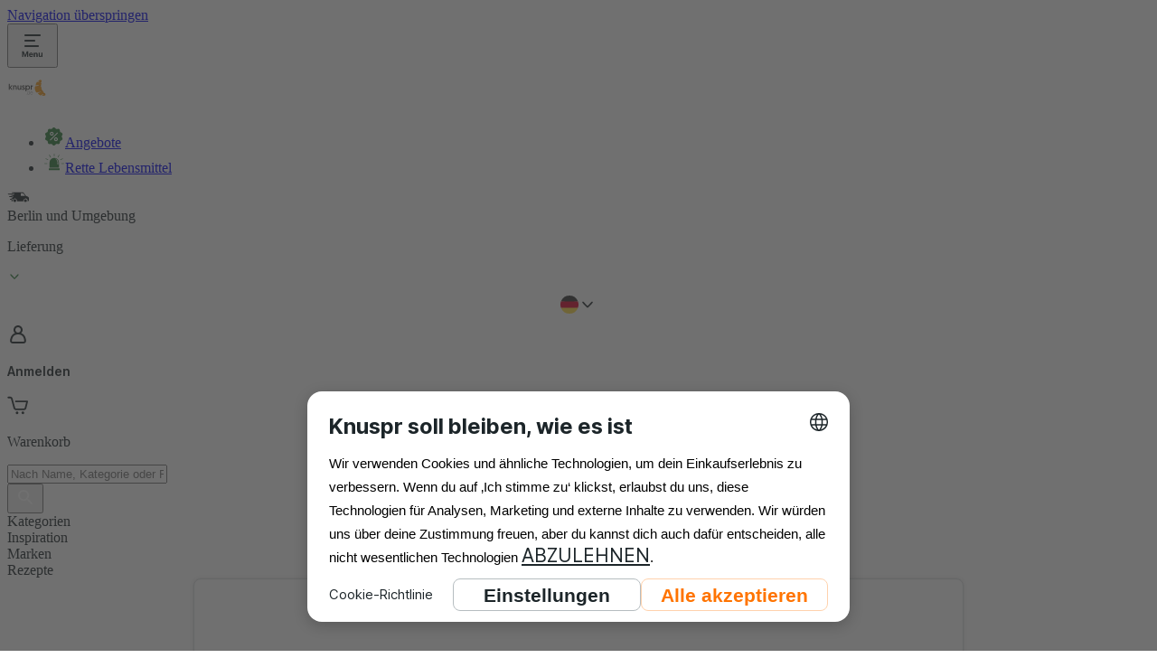

--- FILE ---
content_type: application/javascript; charset=UTF-8
request_url: https://www.knuspr.de/_next/static/chunks/webpack-2f3f68f0d2d84cf6.js
body_size: 28239
content:
!function(){"use strict";var e,a,c,d,b,f,i,o,n,t,r,s,l={},p={};function A(e){var a=p[e];if(void 0!==a)return a.exports;var c=p[e]={id:e,loaded:!1,exports:{}},d=!0;try{l[e].call(c.exports,c,c.exports,A),d=!1}finally{d&&delete p[e]}return c.loaded=!0,c.exports}A.m=l,A.amdO={},e=[],A.O=function(a,c,d,b){if(c){b=b||0;for(var f=e.length;f>0&&e[f-1][2]>b;f--)e[f]=e[f-1];e[f]=[c,d,b];return}for(var i=1/0,f=0;f<e.length;f++){for(var c=e[f][0],d=e[f][1],b=e[f][2],o=!0,n=0;n<c.length;n++)i>=b&&Object.keys(A.O).every(function(e){return A.O[e](c[n])})?c.splice(n--,1):(o=!1,b<i&&(i=b));if(o){e.splice(f--,1);var t=d();void 0!==t&&(a=t)}}return a},A.n=function(e){var a=e&&e.__esModule?function(){return e.default}:function(){return e};return A.d(a,{a:a}),a},c=Object.getPrototypeOf?function(e){return Object.getPrototypeOf(e)}:function(e){return e.__proto__},A.t=function(e,d){if(1&d&&(e=this(e)),8&d||"object"==typeof e&&e&&(4&d&&e.__esModule||16&d&&"function"==typeof e.then))return e;var b=Object.create(null);A.r(b);var f={};a=a||[null,c({}),c([]),c(c)];for(var i=2&d&&e;"object"==typeof i&&!~a.indexOf(i);i=c(i))Object.getOwnPropertyNames(i).forEach(function(a){f[a]=function(){return e[a]}});return f.default=function(){return e},A.d(b,f),b},A.d=function(e,a){for(var c in a)A.o(a,c)&&!A.o(e,c)&&Object.defineProperty(e,c,{enumerable:!0,get:a[c]})},A.f={},A.e=function(e){return Promise.all(Object.keys(A.f).reduce(function(a,c){return A.f[c](e,a),a},[]))},A.u=function(e){return 53662===e?"static/chunks/29107295-961ba96a5e0f31cb.js":91338===e?"static/chunks/"+e+"-9cc00e4f9e742021.js":23288===e?"static/chunks/"+e+"-daa9423171baca24.js":29285===e?"static/chunks/"+e+"-ae318d432aae9c21.js":95822===e?"static/chunks/"+e+"-0ee05b509c342f96.js":3947===e?"static/chunks/3947-b9a9c392bfddbe82.js":33433===e?"static/chunks/"+e+"-48349faba7fcbce4.js":57152===e?"static/chunks/"+e+"-50e6988e8a85214f.js":96513===e?"static/chunks/"+e+"-e0044490490f9cfa.js":27986===e?"static/chunks/"+e+"-26c98ac8f33dc275.js":20825===e?"static/chunks/"+e+"-3c3b611e1e8d6746.js":50784===e?"static/chunks/"+e+"-f15ab752e5096643.js":54506===e?"static/chunks/"+e+"-b28c1ac488f759b2.js":10037===e?"static/chunks/"+e+"-0cad3b03a3bcc664.js":12257===e?"static/chunks/"+e+"-504f4d92adc116e8.js":10529===e?"static/chunks/"+e+"-f214c6cba4167543.js":26154===e?"static/chunks/"+e+"-9b437996227fd30a.js":29418===e?"static/chunks/"+e+"-474642a1fcf947eb.js":79678===e?"static/chunks/"+e+"-d7015f2006ae8f95.js":6365===e?"static/chunks/6365-9dfe04625a942777.js":89354===e?"static/chunks/"+e+"-2a518014d615b413.js":38904===e?"static/chunks/"+e+"-e6dcea2c6f850da5.js":87130===e?"static/chunks/"+e+"-bd24001568282b13.js":94565===e?"static/chunks/"+e+"-26dfef38b1a93f8c.js":61416===e?"static/chunks/"+e+"-5696dde4770fc997.js":44664===e?"static/chunks/"+e+"-95a31bb4697706c0.js":97923===e?"static/chunks/"+e+"-5992a4846d21aafa.js":85350===e?"static/chunks/"+e+"-6bfb7f0151399c47.js":11894===e?"static/chunks/"+e+"-179d3762253900ec.js":17209===e?"static/chunks/"+e+"-42941d1253d1394f.js":68572===e?"static/chunks/"+e+"-7dc4a9bc55082e2f.js":86354===e?"static/chunks/"+e+"-f5d92814cebe47da.js":37061===e?"static/chunks/"+e+"-4f272a8d9e1490d7.js":43905===e?"static/chunks/"+e+"-86d360506bacd52d.js":45479===e?"static/chunks/"+e+"-1c325c1c934ac399.js":94800===e?"static/chunks/"+e+"-0edfe7ab0ffab125.js":18899===e?"static/chunks/"+e+"-f4c0b2db907b608c.js":13822===e?"static/chunks/"+e+"-224f9e008142a630.js":45386===e?"static/chunks/"+e+"-269fac6b6063c8d7.js":2040===e?"static/chunks/2040-41f673ead59b7877.js":"static/chunks/"+(({24:"iconErrorFilled",100:"iconThumbsUp",163:"iconFeedbackMan",272:"feedbackModal",914:"ProductWatchdogApi",1178:"babyClubCancelSubscriptionModal",1293:"ProductUserSuggestionsApi",1562:"ChefNavigationControllerApi",1576:"iconAdvantageField",1784:"NavigationTopMenuApi",1788:"iconSearch",1884:"NewAPIProductPricesApi",1939:"iconHarvest",1947:"NewAPIProductUserDataApi",1951:"ProductSummaryApi",2079:"DeliveryDestinationAddressAPPApi",2109:"TopBarControllerApi",2253:"iconWhatsApp",2528:"OpeningHoursTimeslotsAPPApi",2611:"NewAPICategorySubcategoriesApi",2802:"iconInfoLight",3518:"ReferrerLandingPageApi",3520:"iconRescueAndSave",3700:"iconFlashOutline",3786:"iconHamburgerMenu",3809:"iconClose",3965:"iconHouseFilled",4146:"ManagementApi",4376:"iconGift",4625:"NewAPISearchNoResultApi",4674:"iconSecured",4809:"iconLock",4936:"iconMenu",5091:"NewAPIProductUserRatingsApi",5235:"IconHistory",5247:"NewAPICategoryComponentsCompanyAgreementApi",5710:"iconPickupTruck",5789:"meal",5980:"OrderCustomerChangesApi",6e3:"iconMapMarkerFilled",6101:"deliveryPointsImagesModal",6116:"iconGrid",6405:"iconFlagIt",6412:"iconCar",6511:"iconVanSpeedPoint",6680:"iconFlagHu",7219:"NewAPIShoppingAssistantApi",7326:"InternalSearchApi",7661:"NewAPIOtherProductsOfBrandApi",7691:"iconSmileyMegaHappy",7790:"iconBag",7806:"iconList",8070:"NotificationCenterControllerApi",8431:"xtraExtendModal",8528:"BrandsAPIApi",8584:"iconDeliveryCarShort",8605:"referralModal",8934:"NavigationAPPApi",9089:"iconAndroid",9091:"iconHand",9120:"iconHelp",9130:"FailedLoginAttemptsApi",9185:"iconFlipTheWrapper",9616:"iconBabyClubBearCircle",9968:"SearchApi",10011:"iconStopwatch",10032:"iconCarWithCheckmark",10073:"NewAPICategoryComponentsRecommendedProductsApi",10600:"iconFlagRo",10899:"NewAPIMicrositesApi",11106:"warehouseSelectionModal",11274:"suborderInfo",11349:"iconSaveTheFood",11704:"AppVoucherControllerApi",11847:"CheckoutCourierTipsControllerApi",11862:"GoodsDetailAndListApi",11919:"iconYesMania",12111:"PushNotificationTokenControllerApi",12131:"iconMinimalOrder",12265:"iconBabyClubLogoCz",12278:"ShoppingListTestControllerApi",12385:"iconLeafOutline",12737:"NewAPISimilarProductsApi",12757:"iconPedestrian",12872:"iconFarmerBioEco",12882:"iconPercent",13265:"iconSmileyNegativeBig",13438:"AffiliateApi",14232:"iconQuickBuyBag",14505:"ChefImportControllerApi",14596:"NewUserProfileEndpointsApi",14645:"ServicesFrontendServiceV2CartReviewApi",14895:"iconArrowRounded",15013:"iconSmartphone",15306:"iconStop",15487:"iconAdvantageVegan",15628:"ReplacementsApi",15774:"AbTestControllerApi",16023:"CreditHistoryControllerApi",16063:"mealPackage",16146:"ShoppingListStructureControllerV2Api",16852:"BabyClubManagementControllerApi",17343:"iconEye",17519:"iconUnlockOutlined",17523:"NewAPIProductDescriptionApi",17573:"iconCheckboxChecked",17671:"iconBellCrossed",17677:"InternalIngredientManagementApi",17720:"iconAdvantageWinner",17730:"iconSendMessage",17812:"iconSmileyVeryPositiveBig",17834:"iconAgronomy",18334:"icon3Dots",19060:"AppOrderSuccessControllerApi",19296:"OpeningHoursTimeslotsApi",19538:"iconAiText",19560:"iconGoogle",19875:"iconCopy",20046:"iconSmileyHappy",20147:"APPCartReviewV6Api",20753:"reservationExpiringModal",21289:"PersonalizedProfileSetupApi",21723:"lightbox",21784:"InternalRecipeManagementApi",22304:"iconThumbsDown",22362:"ShoppingListsOrderApi",22834:"NewAPIProductGroupsActionsForShoppingAssistantApi",23413:"CountriesApi",23544:"NewAPIProductDetailsApi",23572:"iconCheckMark",23891:"hpTags",23901:"iconPiggyBankFirst",24562:"UserFavoriteApi",24567:"SearchLoggerApi",24962:"iconPremiumBasket",25024:"PasswordStrengthControllerApi",25355:"iconEnvelopeOpen",25363:"iconCartClosed",25674:"NewAPINavigationV4Api",25854:"CheckoutContactAPIApi",26026:"OrderRatingApi",26115:"userBox",26245:"iconInstagram",26510:"PlaceholderAPPApi",26558:"iconLogoSukl",26567:"iconCustomRecipe",26925:"incentivesBanner",27111:"HomepageComponentV3ControllerApi",27373:"iconPointBig",27384:"NewAPIShoppingAssistantMessageRatingApi",27915:"iconClock",28324:"AppMealTicketApi",28500:"iconVan",28767:"NewAPISearchRecommendationApi",28819:"iconEdenred",29269:"0b7b90cd",29351:"MenuControllerApi",29373:"BabyClubLandingPageControllerApi",29526:"employeesOnlyModal",29549:"iconMinus",30149:"APPApi",30326:"iconCameraAdd",30420:"iconBagEmpty",30423:"NewUserLoginApi",30535:"iconBaby",30990:"OldCheckoutCourierTipsControllerApi",30997:"TrackingControllerApi",31071:"AnnouncementApi",31102:"DeliveryPointAPPApi",31282:"OldCheckoutSubmitControllerApi",31411:"iconFrozen",31636:"reservationExpiredModal",31897:"CrmControllerApi",32005:"iconFlagCz",32083:"AppPushNotificationsControllerApi",32286:"DeeplinkControllerApi",32502:"iconBell",32608:"NewAPICategoryComponentsCompanyFooterApi",32612:"iconInfo",32678:"iconPlus",32712:"iconDocsDownload",32729:"GeoLocationControllerApi",32995:"ReferrerThankYouPageApi",33180:"iconVivino",33271:"NewAPINavigationV5Api",33860:"iconWhatsappShare",33998:"AppOrderRatingControllerApi",34170:"UserAPPApi",34246:"iconFeedbackExclamation",34399:"iconBabyClubLogoAt",34502:"deliveryPointsModal",35188:"iconBagFilled",35288:"iconRingBell",35350:"iconTwitter",35515:"CartReservationDebugControllerApi",35714:"iconCartOpen",35834:"iconXtraFull",35857:"iconMobileApp",36008:"CheckoutSubmitControllerApi",36135:"iconChat",36423:"iconNotificationBell",36542:"DeliveryAreaApi",36975:"ProductSectionControllerApi",37008:"iconHouse",37138:"iconImage",37915:"CartItemControllerApi",38179:"iconTrashCan",38264:"icon15Min",38737:"UserLegalDocumentsApi",39381:"LottieAiRobot",39428:"iconSaleTag",39735:"iconBabyClubLogoDe",39758:"iconBabyGirl",39780:"AddressGeocodeControllerApi",39973:"iconProducts",39980:"iconOpeningHoursCz",4e4:"uploadFile",40102:"iconNote",40386:"iconPaymentInvoice",40598:"UserLoginApi",40669:"NewAPICategoryComponentsSortingApi",40698:"PartnerInvoiceControllerApi",40856:"DeliveryDestinationAddressApi",40857:"iconCheckVector",41046:"iconWork",41056:"birthdaySelect",41288:"iconRocketOutline",41302:"NewAPICategoryComponentsLastMinuteHeaderApi",41311:"iconBulbTransparent",41399:"iconChef",41615:"iconAdvantageFastDelivery",41618:"iconLoveFilled",41782:"iconGitftColored",41841:"LoginBlocksApi",41880:"NewAPICategoryComponentsWeekSalesApi",41886:"weightModal",41969:"iconGifts",42251:"iconRadioButton",42259:"NewAPIProductCategoriesApi",42717:"iconReplace",42801:"iconClockChecked",42854:"NewAPIRecipesFavoriteRecipesApi",42865:"iconBabyClubBearBadge",42977:"iconDeliveryTodayCz",43032:"iconPremiumClock",43097:"iconPinOutline",43732:"WebMenuControllerApi",43824:"iconCalendar",43959:"iconProductsSale",44025:"OrderOnlineComplaintsApi",44072:"iconPaymentTwisto",44274:"iconCalendarOutline",44495:"iconMeals",44517:"iconVegan",44638:"iconChevron",44705:"AppOnlineWarrantyControllerApi",44761:"iconDislike",44892:"TemplateRendererApi",44914:"ConfigAPPApi",45021:"LayoutOnboardingApi",45189:"ReusableBagsInfoControllerApi",45232:"OrderSuccessBannerControllerApi",45284:"MultiProductPromotionApi",45327:"iconLanguage",45466:"FiltersApi",45487:"NewAPICategoryComponentsHeaderBulletsApi",45591:"iconDoor",45621:"SearchPlaceholdersApi",45867:"LayoutFooterApi",46261:"iconStar",46428:"iconDiaper",46521:"addressModal",46847:"iconBulb",47065:"CategorySpecialApi",47069:"UpsellControllerV2Api",47129:"iconBabyBoy",47278:"aiAssistant",47340:"iconSystemMode",47364:"iconOpeningHoursHu",47723:"APIProductReviewsApi",47767:"DaktelaDelaysControllerApi",47916:"AdyenPayGate",48605:"iconUnlock",48725:"iconFire",48785:"CartUpgradeControllerApi",49424:"CheckoutCourierAPIApi",49725:"iconSort",49872:"PropositionMessagesApi",50021:"iconLockOutlined",50037:"iconMessengerShare",50118:"NewAPICategoryComponentsCompanyEntryPopupApi",50188:"NewAPIBadgesApi",50483:"NewAPICategoryComponentsBannersApi",50647:"iconDeliveryPoint",50651:"ExternalCartControllerApi",50914:"iconMasterCard",51404:"PersonalizedShoppingListsApi",51460:"NewAPIProductCompositionApi",51467:"CommunicationPreferencesControllerApi",51752:"iconListCheck",51904:"reservationInfoModal",52047:"iconWalletChecked",52297:"iconDeliveryTime",52338:"iconBadge",52491:"iconHeart",52504:"AppPremiumControllerApi",52512:"iconCourierNote",52534:"iconDeliveryCar",52864:"recipeFiltersModal",53032:"NewAPICategoryComponentsThemeApi",53870:"AppHomepageControllerApi",54107:"iconFunnel",54387:"delistedProductsModal",54601:"AppTimeSlotChangeControllerApi",54634:"DeliveryPointApi",54661:"iconFilter",54695:"iconAdvantageCommerce",54746:"iconFacebook",55192:"UserFavouritesControllerApi",55532:"iconFavorite",55723:"NewAPICategoryComponentsMessageBoxApi",55754:"AppRatingsControllerApi",55821:"iconPaymentCardOutline",55872:"iconFood",56237:"babyClubRegistrationModal",56243:"iconCartFilled",56385:"NewAPIShoppingAssistantWithStreamAnswersApi",56560:"companyChangedModal",56679:"NewAPICategoryComponentsFTUInfoboxApi",57038:"iconXing",57459:"NewAPISearchForShoppingAssistantApi",57777:"ConfigControllerApi",58123:"iconThumbsUpDown",58448:"MagicLinkDoNotRemoveInactiveAccountApi",58459:"iconFlagUk",58804:"iconBabyClubLogoRo",58813:"iconArrow",58888:"ShoppingListsShareApi",59105:"MetricControllerApi",59249:"TestingVouchersControllerApi",59327:"iconShield",59507:"NewAPICategoryComponentsPremiumSalesApi",59726:"AppOnboardingWelcomeScreensApi",59772:"userLoginModal",59922:"iconZoom",60020:"claimAnnouncements",60053:"DeliveryApi",60060:"NewAPICategoryComponentsBreadcrumbsApi",60213:"NewAPIProductDeliveryInfoApi",60233:"AdminAccountControllerApi",60296:"ea88be26",60537:"iconPremiumGrocery",60594:"DeliveryDestinationAPPApi",61083:"iconApple",61250:"iconPaperBag",61312:"APPDeprecatedEndpointsApi",61375:"GoodsAdditivesApi",61381:"NewAPIProductRecipesApi",61604:"ServicesFrontendServiceOrderReviewApi",62035:"PremiumPaymentApi",62116:"iconRating",62232:"deliveryModal",62300:"iconCrownOutline",62456:"iconChristmasTree",62564:"NewAPIShoppingAssistantChefApi",62739:"AppOnlineVoucherControllerApi",62923:"babyClubRegistrationConfirmationModal",62966:"UserTermsAcceptanceApi",63152:"iconMaia",63249:"productDetailModal",63361:"NewAPINavigationApi",64041:"iconLogOut",64056:"UserSavingsControllerApi",64627:"CustomerClubsControllerApi",64740:"AppOrderReviewControllerApi",64884:"iconFoodstuffs",64899:"ImpressionControllerApi",64963:"NewAPICategoryComponentsFavoriteSalesApi",65010:"shoppingListTutorialModal",65013:"iconAdvantageVegie",66162:"iconSweep",66205:"HomepageComponentV2ControllerApi",66668:"iconXtraSmall",66856:"MemberGetMemberControllerApi",67033:"iconYoutube",67093:"iconSmileyUnHappy",67166:"mealPreviewCompactItem",67269:"removeSavedCardsModal",67273:"HomepageComponentV4ControllerApi",67377:"iconQuiz",67434:"iconBus",67828:"NewAPIProductStockApi",67893:"leafletMap",67999:"iconBonus10euro",68110:"LayoutHomepageApi",68184:"iconDiscount",68331:"InternalChefApi",68450:"iconBabyClubLogoHu",69008:"iconSmileyFurious",69181:"NewAPICategoryStructureApi",69206:"slotReservationModal",69527:"iconMeal",69804:"iconFile",69999:"iconExternalLink",70399:"iconLove",70419:"NewPremiumLandingPageApi",70607:"iconBank",70871:"ProductTabsApi",71216:"iconHouseBig",71577:"iconAlwaysFree",71727:"iconEnvelopeCheck",71812:"iconArrowBold",72090:"NewAPIProductRatingsApi",72149:"NewAPICategoryComponentsProductCountApi",72292:"iconTags",72488:"AffiliateControllerApi",72795:"iconFavoriteOutline",72854:"iconQuantityDiscounts",72957:"iconSuccess",72988:"loginNotice",73223:"iconLeaf",73388:"CartApi",73567:"NewAPIAttachmentsForShoppingAssistantApi",73572:"iconCartSpeed",73743:"GoodsCategoriesApi",73828:"ControllerForManagingTheUserTimeslotReservationsApi",73864:"iconRefresh",73956:"iconListPlus",74165:"SectionDescriptionControllerApi",74194:"iconShelf",74292:"iconPencil",74596:"iconWreath",75063:"ShoppingListsStructureControllerApi",75113:"iconFeedback",75227:"TutorialControllerApi",75342:"iconHomeOutline",75346:"OnlineVouchersApi",75659:"iconMapMarker",75798:"NewAPIProductSearchApi",75806:"NewAPILogApi",75992:"iconDarkMode",76164:"CompanyApi",76445:"iconBabyUnknown",76784:"LottieCourierTip",77047:"iconArrowSimple",77083:"iconCheck",77160:"iconTouchHeart",77430:"iconTimer",77681:"premiumChangeCardModal",77835:"UserAllAboutDeleteUserAccountApi",78064:"NewAPICategoriesApi",78086:"iconPlaceholder",78112:"StructureControllerApi",78185:"AnnouncementAPPApi",78374:"iconBagWithCheck",78486:"iconBubbleLike",78547:"iconDislikeFilled",78620:"iconPhone",78624:"iconLinkedin",79463:"iconFlagAt",79543:"OrderApi",79893:"UnifiedUpsellAPIApi",80099:"NewAPIProductFTUPropertiesApi",80627:"recipeFilters",80674:"iconCrown",80939:"NewAPICategoryComponentsTitleApi",80948:"iconLightMode",81362:"iconCloseX",81633:"CheckoutSuborderAPIApi",82257:"iconPremiumCrowns",82377:"iconXtraBadge",82463:"iconCheckMarkSmall",82531:"GoodsUpsellStripApi",82834:"PaymentApi",82841:"iconBottles",83007:"UserProfileApi",83097:"NewAPIProductsApi",83239:"CheckoutCreditAPIApi",83597:"SortingControllerApi",83750:"iconQuickBuy",83977:"iconSales",84302:"OpeningHoursSeasonalApi",84361:"NewAPICategoryComponentsCompanyHeaderApi",84453:"FilesApi",84649:"NewAPIProductPreviewApi",84811:"VoucherApi",84891:"ArticleApi",85001:"ChangesOfDeliveryTimeOfOrderApi",85110:"ShoppingListsControllerApi",85169:"iconQuotationMark",85661:"HomepageComponentV1ControllerApi",85820:"iconRatings",85898:"ShoppingListsCartApi",85909:"AddressAutocompleteControllerApi",86047:"APIProductFeedbackApi",86411:"NewAPICategoryComponentsShoppableDisplayApi",86556:"iconPaymentCard",86614:"ReferrerWelcomePageApi",86830:"PremiumProfileApi",87e3:"NewAPIRecipeApi",87258:"CartBannerControllerApi",87538:"recorder",87580:"NewAPIProductCardApi",87859:"icon1Hour",87875:"iconBonus45euro",88123:"NewAPIShoppingAssistantFeedbackApi",88247:"CheckoutPaymentSectionAPIApi",88255:"daktelaChat",88354:"iconChristmasTreeWithClock",88635:"DeliveryDestinationWarehouseApi",89502:"iconLifebuoy",90116:"iconSmileyPositiveBig",90402:"iconStarEmpty",90727:"iconSaleBadge",91174:"CartAPPApi",91546:"iconSmileyVeryNegativeBig",91691:"NewAPICategoryProductsApi",92438:"CartReservationControllerApi",92547:"iconUser",92550:"iconMoneyBox",92576:"NewBaseCheckoutAPIApi",92870:"iconEmail",92950:"iconInCart",93014:"iconPiggyBank",93319:"iconAdvantageSaveMoney",93429:"UserNewAPIApi",93563:"iconPaymentCash",93631:"MealTicketApi",93785:"iconLocate",94090:"ShoppingListsApi",94174:"iconShare",94249:"iconRingBellActive",94429:"CRMGTMApi",94514:"iconFlagDe",94592:"iconFeedbackBubble",94619:"xtraTeaser",94623:"whisperer",95062:"iconNew",95540:"UserContactControllerApi",95617:"NewAPICategoryComponentsMppThemeApi",95689:"CheckoutPackagingAPIApi",95766:"LoyaltyDepricatedWebBabyClubControllerApi",95871:"CachingControllerApi",96020:"iconCredits",96263:"BottomSheetMessagesApi",96296:"AppCartReviewControllerApi",96319:"xtraConfirmActivationModal",96470:"iconCreditCard",96607:"iconUserLogin",96717:"bottomSheet",97064:"NewAPIAddressDemandsApi",97163:"ChefApi",97324:"iconPaymentCardOnPlace",97579:"iconFlame",97744:"iconDownload",97903:"CustomAttributesControllerApi",98210:"iconRoutine",98239:"iconCart",98342:"ReferrerCodeApi",98416:"NewAPICategoryComponentsInfoboxApi",98532:"PremiumBannersApi",98541:"OrdersHistoryNewAPIApi",98575:"NewAPICompaniesApi",98789:"iconHalfStar",98858:"iconEyeStroked",98940:"iconDeliveryTodayHu",99390:"iconAdvantageHealthyFood"})[e]||e)+"."+({24:"fdda8fcc198e81b0",100:"376d45b37312ffc3",106:"279a7d196dbcfe47",163:"b61be8f226ea7ab5",236:"0825fb01b31530a5",271:"5c1f4969034e612e",272:"697f5feefb12b4f5",469:"0ed50d964c8fa579",545:"a4e652a2b4e6f258",572:"f9270e835018fe70",751:"8a0886898541d64b",914:"0d5e580bf56dcd1e",980:"df3f96ed201944a7",1178:"779d81282c409a24",1248:"a1dec7471f26017e",1293:"ce391a5c31a571a1",1380:"74ebb4d67e4ed8a3",1521:"f75fcadd9070682d",1558:"aed7363e0c8b354f",1562:"d415635313f4bf3a",1571:"04c9288eb21dd025",1576:"a1e7d56af1062731",1722:"4cf128cc0cfcdf49",1784:"925a0ff94da7f4f3",1788:"1d891b22f3667f27",1884:"cb1ab3fb181f9327",1939:"3e80b74dd9b3847d",1947:"4049ebd961754fc1",1951:"5db7396e6259d2ee",1960:"137907f27065fffa",2e3:"f2dcb5aafcafeccd",2041:"e14054b76985ad79",2067:"5098d029808a4d87",2079:"6abf70ab80a3658d",2098:"bdd053aed2d59cce",2109:"9fa498497a19aa69",2253:"285c1743de783983",2263:"5094d8b3f7117cd8",2424:"92724f4908644bd8",2470:"c2d215180f208318",2487:"9f6f8ca6eeeb6b74",2528:"51d743cb2788592e",2611:"3f8542216c26f886",2802:"a9e4b12e9acbddb3",2859:"7ac3a63031d49cdc",3208:"e8d4ad8e8262ad06",3240:"655ecd83dd4447ef",3317:"0d5b5a2b301c65bd",3497:"780c855bf7e84c60",3518:"339c005bc58a3f39",3520:"14bce3ce52c02ea2",3700:"f0b0e000c813856f",3741:"ef41dc4c53ef5831",3786:"072cc050090555e5",3792:"1007f9c418a1cb6d",3809:"73659e5f8ff08c31",3814:"06b1d22a212a1958",3932:"bef4c110c7143fb1",3962:"8d12ce2e292f03ad",3965:"d70cf18168a711a3",4022:"a0e7f5a6ec6eaa46",4146:"f6e49ca8a86a151e",4158:"e2ace81d532699d8",4244:"18079992db965d1d",4289:"5f3521d6c2249ccf",4376:"3342057454465629",4420:"f8566c85d6995410",4423:"1748425c997f2c43",4544:"90a01eeba2551456",4625:"281af0e769ce969b",4674:"bdebd1bc5092c47c",4809:"2f92cee8a891f946",4917:"1cfc51c55734bae0",4936:"fa2ade008269127f",5091:"04bab26b7bac491c",5174:"4ad037d56e8cf976",5190:"53db70f637e67014",5210:"075d2e856dad9d33",5235:"598437e6185ddfbd",5247:"8c7cb5be347db756",5457:"3805cc9e7bc62be6",5485:"e1670f2e97cc4ff1",5496:"fa5a1405e81aafef",5510:"b0936442019310bc",5577:"4d58d15433e0e99f",5707:"dd254c90cce17a9e",5710:"d1a66793d234bb3e",5789:"175ded4e8d28c59f",5857:"fd0079583887e597",5875:"0cff2a982fb46c31",5899:"30a3eef65a497062",5980:"3949c008d5e468be",6e3:"d041e26469ff84cc",6101:"42e772355ed47609",6116:"6c5e1ce723dda29d",6256:"3269751a3b10ea7f",6263:"0d6ef355d66471e6",6275:"f8f9f550ed6d681e",6291:"2bf34256e3aa1f7b",6324:"6b351cc879ccc2b7",6333:"1d3fdbc30949c481",6405:"aa9cf8cb89604550",6412:"2bf63329a273493e",6416:"f9179d511e19f8fb",6511:"8451d63005ebf9d3",6614:"bc90284bc1b4cb00",6680:"218790da56e0e779",6742:"bcece91f285facc3",6775:"0d4c25d17723fc52",6887:"3afdf8758867676e",6958:"bfcf9ec80eab5c7e",6969:"04384f85e8aba983",7042:"4bed2569d0be8a24",7142:"119cdc3f4d798875",7219:"c70689b283160551",7326:"9047cfff50fe52dd",7547:"b982f68c1f798393",7661:"708c474efdcda445",7691:"a9e1a147fd4fdd67",7728:"447a934964259193",7755:"1464900f61c2a3c7",7790:"dd30423424b4f515",7806:"c65f9c8df40c3b7a",7808:"66f439707a5688a1",8070:"2ac187c733cde6ff",8156:"fbe85595c6883352",8163:"e9767a925e07e21a",8177:"f91cac2f16e08213",8254:"e155124bf6311183",8421:"02f607e378a443b6",8430:"45286c6cf7bc66e8",8431:"5aef6c173ccfdcce",8528:"40f5ab65b5e87692",8537:"f7eb662d779a3801",8584:"06532e34bcd67f2d",8605:"b23f53f32211d395",8626:"d943e72e1a35f90c",8705:"3efbf95756ebcef7",8816:"3f5724a6735e740a",8856:"b1b703a3ff383648",8898:"32d3fdd0f577065f",8934:"694dd03bf825a47c",8937:"606a513988e90615",8952:"e6adbd23d4cd6c35",9089:"acf448013baae371",9091:"f8ca15ba9f991119",9120:"f763da529918372d",9130:"4aed09eeb5ad2210",9185:"34d2e616a13141d3",9230:"ef05ddc8b7d8a916",9371:"5a0c3ed6c2291610",9401:"062a8bcafd19dbe5",9493:"06027b1673de4e91",9551:"5e28b84ce8cbff61",9566:"58827c9288c20a36",9616:"84ddf1712e5cab60",9657:"2328d6542c2c07cb",9678:"360a155c0586f337",9767:"0fd6bdc6dda2367e",9968:"f4d5f899d906ad7c",9972:"8a5aebb282eca537",10011:"6fe7c7e74d6085df",10021:"ba4c8b51fe5455d0",10032:"076ab2932d66a3bb",10039:"d69ee2552e34c46c",10073:"9bac9f87c5b26336",10172:"739b77dcb98ff93e",10199:"5864107648d31b1d",10209:"0d927bdde698783d",10233:"b0e012f9c2fb0de8",10253:"9f7f6ba2359bd05f",10360:"2478b13c38eeb503",10480:"36778d1ce8a2e9b9",10600:"d59473d97d90c07a",10620:"48b91f4181a31271",10674:"2c6c6c7209dd260c",10720:"cc94ea52d2e0d34a",10899:"9dc13f0fb49334e1",10974:"507b23d6740261b7",10997:"4d027911a799fb70",11e3:"cd03c2f5ad3d1d81",11003:"9936ea45149d6d48",11106:"ce286ad8e932fedd",11109:"ede0278a4ea818f2",11234:"4c0fd2e90a168342",11251:"119b82f1dce7d1aa",11274:"2df0ba3c97c7fc05",11349:"747cbaae22613789",11704:"3ac5631e914a625f",11775:"fdff83007e1e9f83",11784:"6c9f292d0f273bb5",11837:"19c668777e0c519a",11847:"a212cc87ed0b3962",11862:"c7f1374a4ec6c66e",11919:"68ece13dc163a457",11983:"ef29736c3c285d22",11986:"be21c20e3f530750",11994:"df2365ed432686a6",12e3:"fb1667bcc5cf2b3d",12051:"4fed0803090fb59f",12111:"94a1df887856301f",12131:"eb56c1d99cc217db",12180:"bb0d8b23c5182033",12265:"6f06892eb2f10130",12278:"4bda1c83451523b8",12385:"701da4328eacccca",12589:"964b871fb7b4a64d",12737:"fc8c059515bdc910",12757:"531c50e052a02030",12872:"0d6392e1a3a23372",12882:"d5abf9a2444ca99f",13084:"a393cb24f9326925",13265:"c8864fa6b05def04",13409:"90b5b45040b7ec7a",13438:"0ac087fbfbb08c16",13599:"4358686e5680a400",13780:"8bd620e02c03a9a7",13960:"cba83087c8287bb1",14029:"efa34f9263861933",14114:"83ebaea2bf08928f",14232:"a8ce31f271956280",14241:"4757546e6570e81e",14381:"7a6ef556ebae83a2",14505:"f4d6fc419bcf6686",14596:"df7e1490d968ee91",14645:"e30a788290445f71",14790:"5c35324dd9cf0e6f",14814:"8ebf96409bc5112c",14850:"a2d3330a493a1f8b",14895:"4845ac16f3418618",14905:"d37d4f580ca511b5",14960:"f2f3888f0be066b0",15013:"7b60f5e2198bbd14",15089:"9581f520323346b1",15093:"8e5c8ab1bd2071f2",15132:"95ae4e51857006b4",15223:"f146b6b657bb3e4e",15306:"b0046722f83db5d7",15400:"3c276f056963a794",15487:"0ca7df714af46674",15513:"bfa4eaa2e7bb349b",15582:"7a7d2838e66cd2bd",15628:"f9006e86d03ed8d7",15640:"11d0738603e3389a",15774:"38890ae1024076d0",15892:"8e06cf2421787c54",15974:"5599bebd41e1275d",16023:"c8b88fef945b90ab",16063:"ec7bee5cb7036c54",16076:"223647717def340e",16146:"eea3bbba4e915294",16218:"6e1925fc5276e275",16287:"a05193a6d6e8cfb5",16332:"e3a98eb8559fb4c8",16376:"3df7a98aaa8e0ef1",16453:"ed9af0e91f900042",16548:"1fd69b50d3fb0fd4",16696:"30b5a15582c7836b",16852:"d5d6ffe56627333a",16886:"faced7fde4111d72",16909:"ff18719855484aee",16956:"3c82f310b594a9ee",17142:"6fa653042449da43",17343:"460eaffb9a6a2f3b",17500:"131f83a80f6b762d",17519:"314de61d67536aa5",17523:"b9551dbd32ae15a8",17573:"e3415c407bf83c24",17671:"73bd22313191100f",17677:"13fd61b5d33810d2",17720:"bcf4938513e578ac",17730:"20a6f5ecde20789f",17812:"3b7ca4337a8668b0",17834:"6bdb29ef3db2df65",17898:"3a7bbf58aa0cfb7f",17958:"f787e9f57fe6b384",18038:"72c3353bd91efa08",18334:"a30af0d1d089d717",18335:"82952cdcc8aa18b0",18360:"fa0a091526308906",18439:"ccb24eee288e93f4",18482:"8cf72546116e376e",18587:"1c8dd25ffa00c85d",18664:"81beb12f220ca0b1",19e3:"3b557738a743a29e",19060:"970ab6befcc7c8ce",19243:"d23888c69853b7ea",19296:"5dbaf337821c8f35",19384:"295bc36d6f571805",19390:"eefbcb8da007d70f",19427:"b1ae8c44aa8082f3",19538:"8e8db627009f9e2c",19560:"4061b04ed5f991a8",19865:"1515fac4629d18fa",19875:"ba0bc6423548474f",20046:"dc7e994e401f4a2a",20137:"cc610a2d8d29125d",20147:"d56c252989c1a849",20173:"4de2ca51326add79",20240:"6a335d7481668391",20447:"4d38df431a98f349",20478:"2849b5f3cc9845e9",20707:"3edd4f0f378d5857",20720:"e955ff9073413655",20732:"8ffb77256ee58390",20753:"be7a2216586b4126",20798:"0b10180114e82dff",20879:"cd5e82fcace6983b",21037:"c5ebf6b52c6c0e55",21175:"9c3bd3b827670761",21197:"5d6eb5874aea0c2c",21279:"4fe5da901c39770d",21289:"fe96ef0cd97700e3",21296:"c7bab3ec00925349",21411:"80613d9d5c7fcb89",21586:"2f5ba2cd2922f4f0",21707:"7dc02588dbc987b4",21721:"6d4dc9706559047c",21723:"c984aa438b5b3bba",21739:"59e942188e1167b6",21784:"b6845b213e6900ca",21839:"d51b32ed2b313c74",21963:"be80ba0aecc92156",22071:"77f852bdc7c291ec",22087:"b5b4eb085c2c3f53",22144:"663d61d5f64b325b",22249:"9c36bd11791ca231",22304:"2df62b03210a396e",22362:"d3104968c5db9aa1",22364:"b4a4256e89f910cc",22519:"a50a16e0edcbbe74",22730:"ae12b415f63f82f8",22834:"a9209d893dd6c021",22902:"7a768cbddedd6152",22904:"c69aad84644b393b",23170:"f1f80ab3a6cc0fc1",23413:"1df6d143c3b90df7",23544:"989f1101d93faf9d",23572:"104cae142f5477e4",23687:"073a351d8d250efc",23848:"030b81b85225400e",23891:"8c079c3d9dd06c5e",23901:"28ed611dcf63392d",23926:"e098c2b181ba44a4",23953:"1df88fbdf91594de",24010:"1fbf034fe60d9b9b",24176:"cb9193b264157c2a",24262:"71ea565bdb1895f7",24562:"20c93538e14a64ce",24567:"dfbaed5edfdcf588",24704:"93830c451af86509",24848:"3992bd804df58aa9",24889:"c023f94dfc3083b4",24962:"a8fdcd461c59a425",25024:"edcfe456ff38f645",25073:"05047f9021fd38a9",25190:"a8b99e4c209c7f3e",25355:"d392fe2c5ad9b808",25363:"02a106784d3af729",25445:"93350287335b6a2d",25640:"34602456a3f0b885",25674:"935b9bdf05d2ceab",25854:"d1f35385c5780001",25902:"cc39055c4ea1e970",25952:"6baa91aee8c06dee",25973:"6d57ea01f94aaa80",25995:"4ad5839eb7c10fec",26026:"085df5d41279b637",26115:"52c31200598ae7d4",26245:"2e0d156e94a730e7",26256:"9bb94da0013cf39a",26384:"a44c2a07de565125",26510:"ff3f865e3f037fe5",26558:"88f11cd98a1fc665",26567:"f86ed00b0c68c225",26603:"da62020fff57c943",26673:"7a53383a1a4f6126",26754:"b873db5a840f0d24",26901:"9ec82135d1a49fe9",26925:"2be8a240f5ff2e11",26978:"2fca4a25b5149677",27012:"96182b201996b8ee",27111:"e41c8afa6903a227",27113:"8a18f86b5f5d69cc",27152:"585729cf9b44b789",27212:"5602768e5bf5527e",27220:"b432aaa9982b6c21",27257:"72cd8b23141f9593",27373:"4c185e03689dd2de",27384:"2865953ab2a206f8",27663:"ec2bce3eb31a7423",27805:"8b19babd269b8746",27811:"e07bab19c8716714",27834:"aedf847dd7fd8325",27915:"c94d3155736cc1b6",28063:"b11a454c34921223",28167:"6212afb3541f8ce2",28324:"7b3d50543837a4aa",28331:"8ad467c040e0f0b7",28414:"5c76d9e4db018a4a",28452:"e4a2a93cb906b49d",28500:"e528f97d40b84cee",28506:"54e4fff2fa2c6057",28684:"8e143881fee76480",28704:"35fd711789f4d5dd",28767:"5a8acdba61b992e7",28819:"7ee53008152d6995",28844:"114951bf237e1f9a",29094:"b34eb96706bb0b20",29269:"b1fb95844f6ccaf7",29351:"d30914020c150de9",29373:"1d70194d27859995",29526:"c68394a5cb613b04",29549:"2ab759b7f55547cb",29732:"232455f967a93bc7",29860:"e95cd7ddff287734",29879:"f7325a6e181c5828",29900:"3476f91e22daba8f",30149:"b616636797beb20e",30326:"cf70b3bb27d26246",30375:"86a0d8a8bc7004be",30420:"98da3ae8adc0d0df",30423:"49aff5a8736cfaf0",30489:"6d589e77e5333a93",30535:"1def0d397f84f89b",30599:"dd3066fc879e07f9",30700:"06c76b5ed1e63673",30849:"298be7fbfa83a4c9",30893:"95a675f375d3b62a",30990:"89d419ff90f6c370",30997:"c4274926fa3cdfaa",31049:"f5ff56763bb99a5e",31071:"d1de54e26208cfd2",31102:"644196ebbbe54737",31148:"79b54979a782165e",31243:"b63642475f65b16e",31282:"9bcfac578c54d94b",31293:"020f97f51d80dbe5",31411:"29565c8da825187e",31487:"ca5cdf7a7e8ef4e2",31636:"8769f7c027c5f4ba",31693:"e0619e6ae8e02e53",31762:"65eb61e428bbedb0",31864:"fc0ec14987c22e45",31897:"af433a26f4b5989b",32005:"dbe5f0d783f24135",32048:"805c95e8a5f3f0fb",32083:"4e1f32ee5b9055e6",32259:"b34ab345cfb13233",32286:"6301ee3529922da7",32344:"3c54e6712f236142",32415:"11a255726c4865c7",32416:"410698c9c472e66b",32502:"17ba94c69f3eeb66",32608:"bc5368dff4f00344",32612:"32354079be29856f",32678:"bc9539fbca8c1a1b",32686:"fa04130419314aba",32712:"def75feb29878ff2",32723:"bc5edda9ff547e42",32729:"e95c5b9d746f56da",32740:"062f73f16cb660fd",32844:"c72f5a72db8dc07a",32995:"c1a895fa5e7d0927",33027:"6ab69c64f4b4bf64",33180:"26a437eb95b7a162",33271:"3abe7deeebec5a02",33291:"2c643bc36e40eb07",33362:"248ac2b58a99dc64",33661:"c858445872d064fb",33860:"c14c8d45700bf4e6",33972:"dc1739958ac7ccc9",33998:"31c2d0749bb6af1e",34066:"3a354087f077d681",34170:"95610903355037b2",34246:"8adc88736f6d7204",34264:"c04e2e401eb5084a",34384:"e1cad3bb744a3afb",34399:"2f071d7623111b1b",34413:"4614010369b3d1ff",34492:"29e91017af9d5726",34502:"b869249cc6ad8f31",34708:"0560030d54639de9",34936:"4ac2fd22bf79e009",35027:"3a100d215b62862a",35071:"1293cc16686186b1",35141:"1b1e1584268d8bdc",35188:"7ba2693d9c9981f5",35214:"2a23d89d452d4982",35288:"2cdd8b454ec2d376",35350:"508942d0e0d75089",35489:"2fdd40d0ff102aae",35515:"58b1afb111d9ee79",35603:"431fa2f1021663a9",35657:"e0d7f03deef0c0f8",35658:"12f2b7729fdcc77f",35701:"0a315a81a2c79328",35714:"9a1b9a33205a26c3",35834:"86dd5513ec919bd9",35840:"e582d59ba5bb9fa6",35857:"c9c6386295875b7c",36008:"4998590913e12acb",36135:"3d0c5d96ad6b0036",36378:"610f3d7563e45d18",36423:"2294a1fe55d21f8c",36542:"eb351952fbc93e54",36586:"cc1e823300d3b1a2",36641:"c1a828fed41dd506",36704:"b2cf6c0329b334cc",36975:"934ad166b124413b",37008:"686d5ec7e658e131",37012:"1ebfd9518652d3d4",37058:"226d46b07e61a929",37074:"fa38165ed3790146",37138:"2c4845efe1b49de2",37160:"bd2cef7f11f6bf5a",37504:"f2609927af759975",37592:"529afd01d954b83f",37627:"463615427d21b788",37876:"87756eac9c5d2fcc",37915:"a0b05315dcc18764",37942:"fc7935054a87f370",38015:"acb1826254957569",38075:"3e95315db2c64141",38179:"7ed690f53dbd55ff",38254:"df4b26eca5f67a5b",38257:"f95ebef1264b2acd",38260:"d178b6bbd42d6990",38264:"918b40222dd7dffa",38407:"6e0994e271593b60",38431:"76abd48efea8fc2e",38441:"d0da2c42f3701734",38472:"d136632706df306f",38511:"0203164af459792b",38549:"e3007fae949da41a",38629:"e4339a10a44138c3",38665:"b50b53b187a77f58",38737:"70a0f4913f4249d4",38949:"dfbab55eb231af4c",39042:"424dfec6db2b4c2c",39068:"d79711bee957ff24",39381:"dd7cba0c75a7e4b0",39428:"2466c05f166c9e61",39456:"ec1e82553a3faac7",39512:"451bcafe9705b8d1",39735:"9a9639536142be68",39736:"bea8ce08c30efa57",39747:"64492ea15229b75c",39758:"ac848f943722c00a",39780:"0e011ae9270af6cb",39973:"fe70d0e134f8277c",39980:"0ae4265452d79a51",4e4:"7ffa22ee8cf4543f",40102:"cb92caae493ea0c4",40277:"f7354c8e869cdc03",40386:"c7f7883527b0156e",40598:"3653a8be2539df89",40669:"551e3da05a87194b",40698:"4a96381e423d9fd0",40727:"4d2281afaae8de75",40763:"197f6a9e1927590d",40840:"615128f07eaabd74",40850:"28aa4f6f466251ab",40856:"3230344661d47a0e",40857:"2e26d17e1bd605b2",40921:"754f478d193465a6",41018:"445db4575102baab",41046:"e912c5c434b5f153",41056:"e272d4594f90ef11",41219:"518197d02033fd5b",41258:"4060cbfd84b5020b",41288:"2cfc2d1845eeacd5",41302:"ecaa8c2769f9bfcb",41311:"52cf2a8dbdcf802c",41395:"f395a858b80d2055",41399:"7fc92a97f9ff7499",41434:"e8407dfad661cc84",41615:"dfe0d2072da7f398",41618:"2895594fb2036b50",41650:"9a891f1f936e9b8e",41704:"81d632dc87fc1f8c",41713:"4553eb4bf11b70c4",41744:"c67e7b2e9e61382a",41748:"8a2defa54389c96d",41782:"f0e95ba7def011ac",41841:"bcd1ecc857cd7547",41860:"42ea61abb73f03c9",41880:"52823cea3880b974",41886:"81b474cc3c7cdb63",41969:"8d5d9de55875443c",42123:"09db22a7f8bacf7c",42168:"06be9337a1bbd50d",42250:"84528ed0d004e0e3",42251:"cb6455b920446842",42259:"49a227e48c6d5aef",42267:"0ed3ee4a335c0ad1",42528:"152ba479fd855997",42717:"f49dcfbe5f91abfe",42801:"0d6b352de2f7d2c1",42854:"c15236038aa3530e",42865:"d68410555d10a0f1",42977:"ffd302f1d3690e87",43032:"32e93c1066cceb3d",43097:"ba721afe6165fd4e",43196:"3d67cabe8ca883b6",43340:"fdd449945f5fa672",43398:"0e6b728291c65659",43439:"896ff3d0df635955",43458:"73d120b76c4eed07",43576:"419f7bd70e8ae8e4",43583:"dc90dbe6961367c8",43663:"6a196bfb34c9d228",43719:"86f9cfe725d9b363",43732:"95493d1f3ea0176d",43824:"ceb2c1dcb39bdf00",43906:"499503cec6fa8ca6",43959:"a4ceca35c0a3559b",43985:"db1f8dae5db99472",44025:"c49f2de0ca0818fc",44072:"70c79b1d84c707a4",44160:"cc98ce653bc70629",44190:"67200726b9e8e299",44265:"87d1272704518b8e",44274:"f1865273939e14a3",44277:"909e05dac124ae77",44429:"ba699d21af1c18ed",44430:"cca99081dca0c2d1",44495:"01ed8b0c539ac1e5",44517:"601fd1c7b8d8f069",44597:"36f68e432c07e866",44638:"ee96ad264289592a",44705:"98cb041d0b215275",44732:"ee8b837861856ee5",44761:"d0d64408838e822c",44794:"db40edf655275cc6",44821:"fb81f3493eb0910c",44886:"85fe02e965f9d695",44892:"abe9f554ea00cf08",44914:"2d91f00c16c1169f",44953:"c135f9a0bd0c2954",44955:"ae4350386af59f4e",45013:"04b04b1e48495548",45021:"615c1b3386ada484",45157:"7f459d41bd16323f",45189:"75fd225b1f7778b8",45232:"de797cd735c9d72c",45284:"520d0fa2468f3b71",45327:"3fcee301bb0ccbbd",45369:"50b50ab77f9cd56e",45398:"15952fdce1b81263",45466:"fab97d04b6c29142",45487:"03d81d282c3ad856",45591:"ef4d2498a9799a91",45621:"61a568c46dbca990",45759:"312921872d0254ab",45867:"1715bed47b52edde",45910:"46b33b5c7e41e535",46101:"2aa85ba6d2bf87c2",46261:"189ac56e41f1264d",46273:"41d76d96943fa7ac",46359:"1278174703c9f45a",46424:"241198fac5d551f7",46428:"d80e6f8930a94ada",46474:"e9f23d3eb795d785",46502:"2f2a2f9b0a141e42",46521:"1d87a9a05c70e4fa",46526:"da548f5f4cc961e1",46658:"1c1c4cd3d7882af9",46669:"b0c881124b935797",46677:"dcf42cbcabfc224b",46694:"02b70a22549dfcd3",46718:"2902f7a816f634f7",46793:"8eaeb04c76e57315",46847:"a8818aaca244403b",46948:"74c28680993e45a9",47065:"10e62907bac757b9",47069:"54c011934a6f178a",47091:"5758ac08bbe442b5",47113:"77f681ba62072f65",47129:"93562b6258331d92",47201:"b52b1c5ed60552ac",47232:"bce37097cd8899d6",47236:"90aace5343a82568",47278:"7f85a35efef0e583",47340:"3b784724470023c4",47364:"389a982173ac19f7",47462:"906bd6f6cf76aa1d",47523:"e3652f7c04d2f8d9",47723:"5dcadb6e874e6d13",47767:"9e66cd028111c4d7",47916:"9c434c3b1b29fc53",47949:"6fde9b328153f693",47959:"a83ef181ce81f6f0",48203:"126305f40ba310ce",48210:"cfec361adfb55ad0",48345:"e0b03bddb7a9523b",48439:"d2838cb986ec9dc4",48605:"f28fd5ce09144abb",48638:"b1d71c01a504efb0",48648:"eada1553b3a893e9",48665:"162085dcaa7ac30f",48706:"fd727aec5a6f74a9",48725:"f788c1f2ec97bf8b",48785:"2d9feed1ef7b6924",49135:"cd6241ec6b16e9a5",49195:"6039f0ab7f8e22d0",49211:"9e3968badd886757",49282:"fe9755980a9c205e",49424:"e0e68e54ecb3d55a",49565:"dc742bafaf15ac64",49725:"855037e52b070754",49872:"fc4ada862e49a4c4",49886:"70dc3d86b9b28e77",50021:"85975c25a317e1f0",50037:"9183283145dbfc07",50092:"b660c3dfef758548",50118:"4761ba15e3c0bdc9",50188:"1914a65c0da8d4b4",50208:"3d01fcda001a0877",50265:"54d7daadf990bc29",50328:"59dbe0fcbde44850",50408:"245224467da18f33",50439:"07430863fe4573ee",50474:"ef10e3f4ae0397f0",50483:"c3cc92b39ebaa09d",50647:"b5ea15c44fb2f812",50651:"2d9d558ffb080757",50666:"d6bf7007581e35fd",50668:"cd5e198349695454",50716:"d220b86992ae8113",50753:"9839b0ac8c52040a",50897:"be95e597c9ecf70f",50914:"e03df4a1cae4aa53",50988:"7579bd0e53cfc172",51002:"9dbaf80371a12f00",51013:"9fff13417c9d775c",51100:"6fef18f6081688f7",51162:"36461cdb54bc605e",51191:"a6bf0d3e9e4f95d1",51245:"3dcbc157ce63f4ea",51326:"d4435722169562ed",51404:"65d21a2add66f24d",51407:"3ebcc13e9679ec57",51460:"5d0f5c85443cb67b",51467:"225f6291313f12c6",51619:"f636055b8314e84b",51652:"70d6a684388ad5d7",51658:"bc79d1af27522c2c",51752:"085cd625d5467ae8",51904:"c3559e5dffaf1785",52047:"f4be8998a83b946f",52099:"2f1ae89af56300ef",52297:"1a97f3622f5ebae8",52338:"c698ad5d56642215",52491:"e910322eca38da25",52504:"a33a0bc739d10c14",52512:"276d4d88edd66dbf",52534:"c4b90dcc0b1380e1",52864:"da81201447eb4f50",52895:"1109a4466a806b19",52904:"d23d1746aea8241b",53010:"cb0444f9b0f54e19",53016:"e6f40bc4c306818b",53032:"9706db7afd4f2eb3",53093:"386a939157806741",53172:"6c4be10cf8b7070e",53261:"6e57f882be3eac9f",53542:"86bbaa66611307f8",53698:"b16aaaeb3a4de0d0",53746:"d54f52a12a0bf494",53850:"4cd0f1f320ad51f1",53870:"b64cdcba1e769308",53945:"3f1d51078bf88dac",54069:"e1f9d9cdbcd156d9",54107:"48a6bb21fd18f4d4",54242:"2a73a6770b53bb94",54245:"530581040d60d0b3",54387:"e9e4e01643978402",54446:"95a851d02d4245e6",54451:"b3ba3883f26e6ee7",54525:"463c34940c0e93f5",54601:"265e5e55407fc3af",54634:"24ff76b91175b671",54661:"5e421cc24a37e6e8",54688:"d90258a8ce6719c3",54695:"2ef839a880fd322d",54712:"565795b44ee56fb1",54718:"f9b0596485470543",54746:"ce324dccaf5852b8",54920:"e090389d926f28c6",54952:"8e9a31604d80c2a2",55107:"8b4292c38296790e",55171:"4191135346d14eaa",55192:"5aba45be2f7e2c3f",55296:"6241057e8302d1de",55378:"bc61f404cdc39e6b",55532:"f826f4a95afa5a91",55723:"60ddbe88eb5ce800",55732:"cf715395f7279446",55754:"3de8dc44aa5ff704",55821:"de193c07fbef36fb",55872:"870705960eed80ad",55889:"61738c70b2757d95",55947:"20cbcd75f73ab618",55975:"946edb651ec4bdbf",56133:"7a4a7cd05e3f52a7",56237:"1c9dd59e0df586d2",56243:"196e3bd598809172",56385:"b81c4d8d724af272",56427:"d842c94ddbe3c9b5",56446:"3e6339c2805eea01",56560:"c17400c140a43b23",56648:"19f4d4aa2766361c",56679:"5ee112d1288a5aa1",57002:"a06e47aab4439899",57013:"4c5b70db6185d56a",57038:"b671933ac2c6fbc5",57186:"f12f856a71c5226e",57459:"6c958c869152a700",57533:"17c74c609afc295f",57573:"4987d4d0a448a3a5",57599:"363fa2e7901ce640",57611:"b5f7655870cade2b",57746:"19582d78ffc53879",57777:"154288e86ef310c5",57837:"4aefa317aa32032b",57889:"247ed5e1ead46449",57914:"f47225dec1fbfaf4",58017:"ad44cad7e45ea29b",58105:"0cb5f54314f631ea",58123:"30ff6eaa5df29dfb",58254:"bca21131f1dac22d",58283:"bf1b4c765fd392cf",58338:"107d383038c56c7e",58448:"e4f69ad388ec4bb7",58459:"b4bdb2554a2eaaa6",58586:"620e4521c16df1a9",58665:"975db07e5dbb8475",58768:"f07dee484e513d16",58804:"5320084bc5ab361d",58813:"e1507d691c42ccfe",58820:"ef8f138d5704556a",58827:"cc850d571df8ae00",58875:"e1628c86cd6f2c7b",58888:"4deca5442460e162",58966:"0bfab13ac0c1583d",59105:"a51e39577157394f",59129:"cbca659dd7908b3c",59140:"b5cd35653b1f6a06",59249:"2c67aae1c4fa8d2f",59327:"6d0e8e9212be6dd2",59365:"5c4791a82448dc78",59413:"035a80e3c2350333",59507:"eb3dfc313bb82eca",59582:"2051b9cf963355a5",59678:"143df0006fc4e651",59715:"9481c3cf5af904a7",59726:"d75ccbd7dfd9ed6a",59772:"eb3a9f327371659b",59825:"24b9dbb175a49445",59862:"09a1490f63c8e3e4",59922:"e0f341da51b4be70",60020:"33c7e9be103a8531",60043:"4d713cf32529dc65",60053:"cb601a4a948a0847",60060:"7c529669cf03d861",60213:"a574931fab4dc87e",60214:"514076d154d59279",60233:"31ab76bc65c48aa6",60296:"0f16fa7de9906b6d",60303:"c52ae356c8136a8a",60304:"f3277ecb94e9cf0a",60425:"4b6fc885fe617a4a",60525:"c931ec66c05178e8",60537:"8d1df6e432bb1ead",60594:"2f0c419c1751ed89",60600:"0094717655f2dd10",60683:"db6c4e2e77c61bbd",60685:"fe5d24268df315d0",60771:"4ce21b6fcce90fbc",60789:"b626626936fd21ae",60897:"da0826b1c88f6a35",60939:"1671111516e9a011",60960:"a09161ec59787366",60997:"bfc9adcee0b24c90",61083:"000b41922183e915",61157:"e2fb627d1502583c",61250:"ff136c77d2f1b42d",61308:"07d22e7b42aa0f7f",61312:"fc7f1babe1ed1a09",61367:"9a69ccde59b85cc2",61375:"89fb2c1651d51c94",61381:"2a2500d3d28a417f",61538:"9776310c43ca43a1",61589:"d05959abb7c6d883",61604:"1a601e0583d1b6ff",62035:"a8617eb9026acd56",62116:"09f6ae04c1bdf54d",62131:"2b7ffb1f603170ab",62149:"658b85eb2ccd4398",62197:"fb5214c115384f22",62232:"4e7493f84d9bbc06",62280:"cba565df54ced2f8",62300:"760580f02d2f7bdd",62310:"9fbdda6f438da3bc",62450:"1249878cb5caaf0e",62456:"90204dbbb7e9fa30",62474:"9d1254577d85f565",62564:"9d44c82782c1a437",62637:"0ed0e1557a681d4a",62739:"23eecf55be6ff5be",62923:"1af2968fe4d754f7",62966:"cd3bf290e3a369bf",63017:"bfb65bf3b9069109",63103:"8d6b3ce62f5b4a0c",63146:"e657f75309f3cf1b",63152:"d99a6c5143ca8d89",63214:"12bcf63e4d3a4471",63249:"1300d97a6e22c89f",63291:"237c0f9f3ad920cd",63361:"dc96692e34a42ff4",63386:"f3cbd47c0e505350",63421:"0b679298eb320a04",63470:"eeb738dff1bc0bfc",63514:"02952bbcedd19748",63552:"892e489512e300c2",63755:"69452530ccf3beb4",63903:"537d266c33b101f6",63926:"178618540a7d8fef",63934:"4c1adb01d5fa5e65",63990:"4c42ec4a7bbc81d9",64e3:"ba59a8a2b597f94c",64041:"0673c51b2b5adf71",64056:"fafe65baa82bc96c",64108:"a2c91686d46a750f",64152:"26961dccbb4bb313",64172:"5be57ff139770853",64343:"660370ecfc4eeea9",64345:"5e500976e92efb61",64453:"d58494c7ef85e214",64627:"790882409a5f6e74",64632:"49106eff7856ec60",64740:"9d0ef48ee5b117ba",64821:"05766c9a63319cb2",64884:"dab7026dc6dd0c57",64899:"730eb2d6721077a1",64928:"34d0428042c8ff66",64963:"149a67479ba39451",64967:"206404c9a4f06943",65010:"97966ce6b07c5f00",65013:"889b801169c22560",65126:"4896d06e26ac81ec",65132:"d539ae8a989ca419",65363:"b78d19d4c50b7ed0",65503:"4bf87289a8ea915c",65521:"21701b77720382be",65581:"6777259c1cd6a147",65717:"c78d7496b35c1dcc",65735:"248be921468a7d63",65745:"30ce94d6c78f961c",65807:"de19f332dab94baa",65873:"12ac1d344c357ba7",66052:"b0070c2e35c9f01d",66158:"9227feecd7697442",66162:"747f2eda3a1ab6d4",66205:"63dfda398cd7a1cf",66256:"68a74637a25780ce",66286:"f4563bd391255825",66342:"6cbe8b98b6127120",66394:"29ad54d2ef55fe4f",66527:"958bae278dae900b",66558:"77de1fed35b83f8d",66666:"842b8a5e6ebf9116",66668:"5ca2fb30f61534d0",66722:"ca7d18710257451c",66856:"0aadd16fd959efb0",66900:"6d2b2a82087f159e",67005:"477851f2d00dfcec",67033:"bd8fd39d6006824d",67093:"a1a3a2a3932d8cf9",67158:"f81d0e490e6af535",67166:"073cef988df4481e",67197:"9ac41ba862ea79f1",67269:"538382450cdfd941",67273:"b6acf3a8c2d536a3",67301:"76f427275772e7c4",67377:"a91669bf8691977c",67381:"74311ead6114c509",67434:"f553672c6cfecb6a",67449:"d521fb0560ae3ae7",67724:"bfefe13b88f11f78",67828:"514901bbac3ac48a",67893:"7ba4c082b146215a",67999:"00e3193e8542a02f",68074:"77a1def8c6517414",68110:"e106dc7b6b877207",68118:"bf6729443c3c32be",68184:"89608f16890dca0b",68318:"a18050b7df43a96e",68331:"70e5b02d5185ce74",68443:"e8b50a33c6723e11",68450:"a61f59b51c1eb68c",68613:"99f44a89f3f6a547",69008:"d7f6928c01d58262",69181:"68e8495a3bbf802e",69206:"9eabaa4bc1c54257",69267:"3e3836459d83585e",69499:"37d19dd1bc27e3fe",69527:"25ea2ca741744d34",69647:"bdc493250d862bee",69707:"cad1b5998cd4f3b8",69804:"c7e581796d342895",69879:"8e3bf5839f36fe0a",69942:"1b46329f5e120f4e",69999:"d8d22820e67cb70b",70061:"2d6cd0c6e2bde19c",70307:"15abf8dd1daa936d",70399:"5300074dbc882521",70419:"9753110bd261943e",70442:"64e074a390f097b2",70472:"c4bf55e011b5cd9a",70481:"54f7e42306dffcb2",70607:"7175815a927ca9b6",70721:"e0f5e311cbcee16b",70850:"b71fa480638b3ba7",70871:"115b9c633469f724",70957:"b8a4252f1dd0b193",71002:"7e141517f2c7b524",71094:"852a7b0d32b9deac",71216:"a8a0985b55da4a30",71368:"9d4b01c538b0fa8b",71421:"9ce2a7b7310c157e",71454:"bfecb2cc091eebda",71464:"5042d0da0b8eaedc",71521:"6b80c1e05ed88e70",71540:"c6d9be253d31a944",71572:"84ebd84f0f243075",71577:"d7ab718a8c30fa82",71727:"b771e8841315e7e3",71763:"17d5ccc94e02118e",71765:"ec62d30bd376ea07",71812:"0dbab38889268523",71875:"3f9aed091909a150",72001:"1af33af6380f7859",72090:"ddc82c20f0e4546f",72127:"938daa783cbeb109",72149:"fe2cd523b10a8f48",72185:"9eb156bd7820b46f",72292:"5fba10aea2715419",72488:"5744fe0ce71ff7ca",72603:"41eab599e0fa32ed",72649:"834e7f880d006883",72795:"b2a85623a71e1123",72854:"1136d7d973173825",72855:"c65aa7117a31c91b",72880:"c3f5bd1f95111ef5",72905:"b36d0c7a9bb1f845",72957:"c0747a80eda11b50",72988:"a8bc767f6e8db202",73038:"161791033ea61775",73163:"e932ce944f716f28",73223:"2c947f7e7dfeb66c",73225:"282b1e2b87ebbc66",73356:"e66c09f116b0d5c2",73388:"a6f90dbd4c32c0a2",73436:"4f04608d349f064d",73567:"697aaec4cad302e7",73572:"02d4c881c4f14a5c",73652:"c0901a8109a0d84f",73706:"1427c51972351ef5",73743:"1b5125751f8e89d4",73828:"b27f5e047837b097",73864:"8b0b18005edcce84",73956:"9a4c9df8d9c3cc31",74165:"e66edc2544ce969a",74194:"cb266605bf947409",74235:"110f752731eb52fd",74292:"29efd827630e0d56",74410:"ea587387e6cb7aab",74596:"ff77bfcd2437100e",74706:"53c9f4d70662ce6a",74780:"78a4387e4462ae69",75063:"0c9e0e32899b4222",75113:"897e3bf236a91ef5",75127:"fb1a704b17933567",75207:"cd92754ea2087dc2",75227:"a285956a3b1f73cf",75288:"7692c609a9ca2d9b",75342:"52664f351ae36389",75346:"b52467f2c6ed2fe5",75628:"d76868e7892345e6",75659:"aa8f8ea8be3431c8",75756:"a0059d27e5d8447f",75798:"b0b851fa1b7b3c97",75806:"a216a29297e2d86a",75992:"9e054b6c51c6ce75",76089:"264fe3959bbd6b30",76164:"6bbb403a42a217fc",76165:"ed5f9f0cca60ba54",76445:"92e346ff49169187",76487:"448295fc84d2efcb",76731:"c3323be5e39b6ed7",76769:"427ef66b58d97cb3",76780:"ab8730ca5d02f82d",76784:"56632c252984aff9",76960:"8b3e835b5e56c0e2",76965:"1eab54cae663d0e8",76995:"6c193b8d2c62e87e",77022:"d6ad8f4df1ff2f6b",77047:"6be94c5930338859",77060:"57c5c13420166bc5",77083:"bb239ea34175f78f",77160:"655af25073a866f7",77215:"9a6dac58901494d2",77430:"80f2440962d532af",77621:"e9340d8ef0d1ca26",77670:"7626ec85ed36580a",77681:"70de92c4a54afc63",77699:"31bec80b36dfbe98",77805:"dcf426ae9f4a724a",77831:"c41fa9c7b599accb",77835:"66d6acafb64a2fcc",78064:"77df477c86c166e1",78086:"4030718a57317d0e",78088:"e8e904cfbe05fab2",78096:"7bdace6fe66a753d",78112:"dc83dc294f8483fc",78123:"d25e7b6b5cf66971",78159:"5c81aff04090fd22",78179:"417c44eb5cbb7dff",78185:"af951c183bdfb2c5",78226:"595bf94f8443dcc8",78270:"24beffd008754581",78341:"a35dc2780141dcbe",78374:"86453380b8e65cff",78452:"2886c6b461bdeeba",78486:"764349c4f9e32389",78519:"db0df930f7166d87",78547:"9f980e52d6d24651",78593:"adb8e878a30c9b6b",78620:"91a9f70c059d3d42",78624:"dbb995991c2368d3",78699:"872ee0ea69bc400c",78882:"73457813bfcf1c04",79114:"f7f0ea1b0de71a0a",79121:"65333d0b2a99d3bd",79141:"53ba4077ce3a5e50",79356:"fda1a74abd334ad4",79463:"3f4f199ac60d73b3",79543:"6330cce08597b849",79787:"da08fb0f3abd5c7c",79829:"e89f150506caf647",79893:"c2e6806a32bdc504",80099:"cb9177a1cf06fe19",80573:"c8539cbc76f866f4",80627:"8817f7e764159648",80664:"7cc2631c1bafb27a",80673:"ef6c245c455b7973",80674:"39099ae63cba1552",80757:"9dbc7db59fbd148d",80914:"181ba14573001ce5",80939:"feeff8c7ef690ce3",80947:"24be5c02cbb1cf3f",80948:"38f6905e7783d5ce",81188:"b9faf5e69b19123f",81291:"664b821917871857",81295:"d69173f008e5bc36",81362:"555fb33c3b072c07",81472:"984c6cee36f3a94d",81480:"c37271f15e10b8ff",81609:"7e34bfba6a247522",81633:"62b821537ef9cd37",81690:"c5a9086efec8b089",81710:"4c581e880cd8b9b8",81854:"6569a014178378f4",81959:"e9d3281eb3f70a7e",82063:"8855a5782cf3304d",82101:"b6c4850383c8a982",82126:"4166aeba57d3eff6",82184:"3e86e72bff5fd0e5",82257:"cfaddd54cb1ee3f7",82262:"c072d086e7a88ad6",82319:"f8de3915ede8255a",82376:"1eeb249e024e309d",82377:"935138a2eba51499",82394:"0a5933a1b6a81ecb",82395:"8830c4da7781e5f8",82463:"c17ae93d6d37c0fd",82528:"12538f68ec69ae13",82531:"c6c4139f6c6ba4d6",82590:"7346c63197be5c3b",82717:"c7b0e28adc8fed7f",82749:"f0632fc59e90c2b0",82834:"bb956d03de2825a4",82841:"e3d0176035a4dd87",82859:"3f774246cf04b395",83007:"abaa5f0d43306d75",83097:"77600ba644380ac4",83239:"6f0be3d82d9e1b86",83406:"57bd72b827fdddc0",83597:"283876d875d528e2",83665:"6abdd56fc9d211ae",83750:"b37f56cb4a312237",83792:"46c13eae77d6bc6a",83872:"c31343e810971bee",83977:"507b61ba20b57550",84132:"23f7bfc50220339f",84296:"92a165ff27afedce",84302:"deb018ca4c88ecde",84361:"d709b15f896b03db",84369:"7c121cd75c9999a8",84453:"8d9287b7b95453fc",84488:"fd516d84d2b6187f",84649:"eca0674ca28c87c0",84679:"fa494a3c6cabf8d3",84811:"ca6099f1173f0a02",84891:"51ff4443edd33b53",85001:"4d9e87f2c00b7ece",85110:"fb85c2876fccd88e",85169:"c44dcd11c88e2b18",85208:"a4b5b6547988848d",85661:"f307f32dd8fd8603",85712:"01c7f35a4376eed0",85810:"dad6032622c2db18",85812:"b8c452cc8636c362",85819:"60beb0921012ba7e",85820:"1a2c8a418b972ffe",85854:"17a3494b808888b4",85898:"c47b4ff302e717d5",85909:"2a238838d836c74a",85975:"9a6a4f76faa08cc8",86047:"4f114080fc649da1",86134:"ee2980a03717728d",86332:"b331b1b229701726",86389:"053e1eef0d9e18db",86411:"add9dcb252bb793f",86489:"0cd1bb8c5c4d9e36",86556:"7b01029c9726db50",86614:"67267961a5ffbc04",86785:"ceefbc9394fab202",86830:"88e20ae46bc8e813",86927:"6cc000f6f34e0f58",87e3:"6594d37bf6126582",87258:"b151da8bb6237ac6",87278:"ddfb6ae6711d19e0",87364:"b09814ecef6647da",87538:"7e9a87e50e8f2aa8",87580:"e5e03b95942cdcf8",87789:"c21cffe978b70ce0",87826:"1f4202e401fbbd43",87833:"2da82a8cb97c08a5",87859:"ed42bd39a159b1d5",87875:"183c4614437fc636",87910:"f3d850c390b32fb7",87926:"8e40d5a73a769ce0",87967:"94a3701f9abd885d",87972:"02979de3dc13feed",87984:"5a0064b0c536b64f",88010:"ed7ad51876e73a8f",88039:"50bf4ea0d4f1193a",88045:"40bb9f0818fe64b5",88123:"4f414c7b8d253688",88193:"bda20561243fd9bf",88247:"e1aeacf7eae8bb73",88255:"2a3e298354d0395a",88354:"7e637aa755b1dfa6",88529:"6648c4ec5f95c23a",88534:"f580d0a19d404a4d",88565:"288098edcea15c6b",88635:"3b9c098967d4ca0d",88754:"d7eb08a51041f9ed",88853:"0203d49591f73547",88863:"ae55b309d5ae6aef",88882:"391256b83efda221",88962:"679ea66bdfd4dc7f",89021:"52a789b8c2ab0c19",89184:"6626ddc5173234a4",89276:"180663761d0ef87b",89423:"4335ee7b0e8a2694",89502:"10b623a03ee4ca71",89586:"8cad706bd39e67dc",89592:"56112cee7a12e0e0",89699:"aa269e0902845cff",89770:"d21dfdf12eeab5d6",90101:"194795a6f37b17b0",90116:"6feb7229b04bf9c5",90169:"1f5c0a172f465ddf",90402:"da8cf0cd4e80e3e6",90727:"4cdbb058707839f1",90841:"eb5584144818e949",91107:"89d5c5493169eacb",91122:"640583c3bce16760",91134:"7eb532327d363917",91139:"03ecd9216f051804",91174:"1174cc10ee401d30",91175:"9f08f99287ef49bb",91347:"c12b1fdd3f466191",91481:"2754af264e7b13a4",91546:"cb979d1a72233fac",91557:"f45237d9d437e6c0",91691:"cbbe2fa2ca6f1cde",91788:"bdf46123637ca7d0",91924:"5c50b2b2b7573549",91964:"1aff9ebe2b166243",92096:"ece0fadc37e39ddb",92139:"72a96c0442e0adf7",92260:"56677d8d472cb93b",92295:"3ffa58889d251f66",92331:"6d5669fc87ed1668",92438:"0d7a5297f2540e0d",92501:"889f203b72d60752",92547:"ba113b0837630e9f",92550:"13b44a2ff28e77d6",92576:"5967958b6160827e",92688:"0ab4d64cb4765c8e",92870:"d0faa9d55f3f3816",92950:"f3fcebb4ecc6a694",93006:"bba16b8e1bceec7a",93014:"b6e8beec7eaaa26c",93319:"e9690a31a8ed3fc7",93429:"7ac3519f16145b08",93563:"315e297f87a56c92",93631:"2dbb0435fcc7596a",93737:"40dd26ca53741ad0",93785:"94915933eded0d55",93950:"d35037498f0d3a08",94083:"5efee06b0dc8bff8",94090:"65d5267832631661",94174:"e5a1679eedab1432",94249:"af4d2dfa88425f60",94315:"3429fc956c373d3d",94330:"561be4d26d146b82",94429:"10040a5fdeae7a95",94450:"6b413b57ae15e3ca",94512:"1f19411cc0dc37b0",94514:"cf855748dfa4a260",94592:"6c66e55c61ca72ca",94593:"b42e59efba8b611e",94619:"0a25b13ce934b3d8",94623:"ea4988131d9e73d5",94713:"d6e1a6cd272a1227",94843:"faa9f5dbc8cc211e",95062:"d5c076b31ff4ebcb",95109:"ff5c4501d839e0fe",95201:"f662f90b308f189b",95204:"833f2b2e27ae6cf6",95217:"5e4f97fea755be54",95243:"33a4ab6231d7fe29",95306:"6085ff4a9cbd7022",95309:"427125bad02ff5bb",95312:"6367687045624d8f",95455:"ae2d357024d4d7aa",95540:"d91d62d5fbb60d98",95560:"4a094063c015c1cb",95617:"795d194ff9aed164",95689:"99f5ee76cb6da755",95766:"ac83499a8a6d29e1",95871:"42970cc06bbd5ef0",96020:"9a6b71fbb67bf6f4",96047:"3bd9a9f3269fc04f",96263:"aff27b9da5923b7a",96296:"043417f4d5e2e939",96319:"67eaa46d13962cfb",96470:"c96acf1e7eb6a6e7",96517:"6d79b0cf14cbeaae",96571:"7ce3e5d635a34ef3",96607:"935823a1ba0e4efc",96683:"327f7bc1777b02bd",96717:"b4c9151ace70d114",96759:"0a4f22ec0abba5f7",96923:"277739c9b16d730c",97014:"0d85c21f0361322d",97064:"03975829f8b58b26",97163:"117614a14e1be791",97170:"a4e30f0e09bee5dc",97324:"478c2788e91c075a",97423:"6704e1ade5b6e6e2",97579:"0d559b531244ced7",97744:"35340319ffb44f3b",97776:"c1536e38a2a3ce3e",97794:"dffeac1551c8bf50",97903:"c564e88e6c47cd38",97937:"3c327140ff817db6",97946:"946f6fc2346ee1d1",97991:"afbd71a64fe98ea5",98039:"2121cae4b2fe3bc5",98210:"e6ab3fc4a5af7cfb",98239:"ca80a1b1a5bf033f",98304:"2ff7ba5db202d926",98342:"bea0c5dabf2cfeb7",98416:"afd91ed7012791f4",98532:"c49db8999477e133",98541:"e97bfe3373622f68",98575:"7a583ed28d46b54e",98723:"7928670c6927fba5",98789:"e1b17c8fb050f968",98858:"d30898e0e07451d2",98940:"99bfa93d7629f7d4",99186:"5c70c8e3a373d2d1",99294:"6485a5e100868d62",99374:"9b7d0d8c55f06945",99390:"a458072bb8f45d69",99463:"f4c4be9a7d77f013",99494:"59e064914df92438"})[e]+".js"},A.miniCssF=function(e){return"static/css/"+({561:"19ecf4d506f436f5",2222:"452cbf8ebd5d5dcd",3015:"dad3102862fc9a46",5789:"a27f81e7cfdbdae9",6101:"af686fe531b52072",11438:"dad3102862fc9a46",11894:"77fb1165740594c0",12750:"dad3102862fc9a46",13822:"d99c0ba04059d632",16063:"a27f81e7cfdbdae9",18880:"1a0d5df46d5be591",19058:"44d66c3036eb6701",20062:"0230f79daff116a4",20516:"dad3102862fc9a46",22229:"dad3102862fc9a46",26925:"b2a4438cb855cce4",29603:"09b04b0fff193bae",30183:"dad3102862fc9a46",30626:"dad3102862fc9a46",31905:"dad3102862fc9a46",32252:"dad3102862fc9a46",36861:"dad3102862fc9a46",41056:"9f8f3718740c9c04",41258:"577c89ca66c1e2b5",44886:"9e1c262407fb3175",45568:"a27f81e7cfdbdae9",45766:"dad3102862fc9a46",46521:"dad3102862fc9a46",47278:"dad3102862fc9a46",47451:"e2d0880f938615b9",47916:"19ecf4d506f436f5",48514:"dad3102862fc9a46",48875:"dad3102862fc9a46",52962:"dad3102862fc9a46",55835:"dad3102862fc9a46",56237:"dd9a18588303c996",57353:"755b3c47166b3586",58335:"1a0d5df46d5be591",58781:"0230f79daff116a4",61309:"755b3c47166b3586",62123:"dad3102862fc9a46",62232:"fd6b82a307db6245",66189:"dad3102862fc9a46",67893:"1b355ff59fe35779",68872:"fd6b82a307db6245",69226:"dad3102862fc9a46",71206:"dad3102862fc9a46",76282:"0230f79daff116a4",76635:"dad3102862fc9a46",78901:"feb9d2a8142005be",78961:"09b04b0fff193bae",79916:"dad3102862fc9a46",82106:"dad3102862fc9a46",82229:"5a1929aa4a435d9a",83319:"dad3102862fc9a46",83443:"dad3102862fc9a46",84827:"0ecbaf8de88b727f",84836:"dad3102862fc9a46",85389:"dad3102862fc9a46",88193:"9e1c262407fb3175",88239:"dad3102862fc9a46",91389:"dad3102862fc9a46",92888:"464e4ae047f02fda",94619:"b2a4438cb855cce4",94623:"30f4ddee62ff97e6",95379:"0230f79daff116a4",95405:"3482323163eea512",95719:"5a1929aa4a435d9a",96134:"dad3102862fc9a46"})[e]+".css"},A.g=function(){if("object"==typeof globalThis)return globalThis;try{return this||Function("return this")()}catch(e){if("object"==typeof window)return window}}(),A.o=function(e,a){return Object.prototype.hasOwnProperty.call(e,a)},d={},b="_N_E:",A.l=function(e,a,c,f){if(d[e]){d[e].push(a);return}if(void 0!==c)for(var i,o,n=document.getElementsByTagName("script"),t=0;t<n.length;t++){var r=n[t];if(r.getAttribute("src")==e||r.getAttribute("data-webpack")==b+c){i=r;break}}i||(o=!0,(i=document.createElement("script")).charset="utf-8",i.timeout=120,A.nc&&i.setAttribute("nonce",A.nc),i.setAttribute("data-webpack",b+c),i.src=A.tu(e)),d[e]=[a];var s=function(a,c){i.onerror=i.onload=null,clearTimeout(l);var b=d[e];if(delete d[e],i.parentNode&&i.parentNode.removeChild(i),b&&b.forEach(function(e){return e(c)}),a)return a(c)},l=setTimeout(s.bind(null,void 0,{type:"timeout",target:i}),12e4);i.onerror=s.bind(null,i.onerror),i.onload=s.bind(null,i.onload),o&&document.head.appendChild(i)},A.r=function(e){"undefined"!=typeof Symbol&&Symbol.toStringTag&&Object.defineProperty(e,Symbol.toStringTag,{value:"Module"}),Object.defineProperty(e,"__esModule",{value:!0})},A.nmd=function(e){return e.paths=[],e.children||(e.children=[]),e},A.tt=function(){return void 0===f&&(f={createScriptURL:function(e){return e}},"undefined"!=typeof trustedTypes&&trustedTypes.createPolicy&&(f=trustedTypes.createPolicy("nextjs#bundler",f))),f},A.tu=function(e){return A.tt().createScriptURL(e)},A.p="/_next/",i=function(e,a,c,d){var b=document.createElement("link");return b.rel="stylesheet",b.type="text/css",b.onerror=b.onload=function(f){if(b.onerror=b.onload=null,"load"===f.type)c();else{var i=f&&("load"===f.type?"missing":f.type),o=f&&f.target&&f.target.href||a,n=Error("Loading CSS chunk "+e+" failed.\n("+o+")");n.code="CSS_CHUNK_LOAD_FAILED",n.type=i,n.request=o,b.parentNode.removeChild(b),d(n)}},b.href=a,document.head.appendChild(b),b},o=function(e,a){for(var c=document.getElementsByTagName("link"),d=0;d<c.length;d++){var b=c[d],f=b.getAttribute("data-href")||b.getAttribute("href");if("stylesheet"===b.rel&&(f===e||f===a))return b}for(var i=document.getElementsByTagName("style"),d=0;d<i.length;d++){var b=i[d],f=b.getAttribute("data-href");if(f===e||f===a)return b}},n={62272:0},A.f.miniCss=function(e,a){n[e]?a.push(n[e]):0!==n[e]&&({5789:1,6101:1,11894:1,13822:1,16063:1,26925:1,41056:1,41258:1,44886:1,46521:1,47278:1,47916:1,56237:1,62232:1,67893:1,88193:1,94619:1,94623:1})[e]&&a.push(n[e]=new Promise(function(a,c){var d=A.miniCssF(e),b=A.p+d;if(o(d,b))return a();i(e,b,a,c)}).then(function(){n[e]=0},function(a){throw delete n[e],a}))},t={62272:0},A.f.j=function(e,a){var c=A.o(t,e)?t[e]:void 0;if(0!==c){if(c)a.push(c[2]);else if(/^(47916|5789|62272)$/.test(e))t[e]=0;else{var d=new Promise(function(a,d){c=t[e]=[a,d]});a.push(c[2]=d);var b=A.p+A.u(e),f=Error();A.l(b,function(a){if(A.o(t,e)&&(0!==(c=t[e])&&(t[e]=void 0),c)){var d=a&&("load"===a.type?"missing":a.type),b=a&&a.target&&a.target.src;f.message="Loading chunk "+e+" failed.\n("+d+": "+b+")",f.name="ChunkLoadError",f.type=d,f.request=b,c[1](f)}},"chunk-"+e,e)}}},A.O.j=function(e){return 0===t[e]},r=function(e,a){var c,d,b=a[0],f=a[1],i=a[2],o=0;if(b.some(function(e){return 0!==t[e]})){for(c in f)A.o(f,c)&&(A.m[c]=f[c]);if(i)var n=i(A)}for(e&&e(a);o<b.length;o++)d=b[o],A.o(t,d)&&t[d]&&t[d][0](),t[d]=0;return A.O(n)},(s=self.webpackChunk_N_E=self.webpackChunk_N_E||[]).forEach(r.bind(null,0)),s.push=r.bind(null,s.push.bind(s)),A.nc=void 0}();

--- FILE ---
content_type: application/javascript; charset=UTF-8
request_url: https://www.knuspr.de/_next/static/chunks/pages/product-6da4ef110f6fb66a.js
body_size: 2062
content:
(self.webpackChunk_N_E=self.webpackChunk_N_E||[]).push([[15345],{85353:function(e,t,r){(window.__NEXT_P=window.__NEXT_P||[]).push(["/product",function(){return r(64729)}])},59685:function(e,t,r){"use strict";r.d(t,{BW:function(){return s},R3:function(){return c},uC:function(){return l}});var d=r(77602),u=r(28449),o=r(79440),n=r(89713),i=r(73479),a=r(24198);let c=async(e,t)=>{if(!e.productId)return null;let r=await n.Z.createNewAPIProductPreviewApi(o.Z.createDefaultApiConfig(t));return await r.getProductPreview(e.productId,e.warehouseId)},l=e=>{let t=(0,d.NL)();return(0,u.a)({queryKey:s(e),queryFn:async e=>{let r=await c(e.queryKey[1]);return t.setQueryData((0,a.YE)({productId:null==r?void 0:r.productId}),null==r?void 0:r.description),t.setQueryData((0,i.u)({productId:null==r?void 0:r.productId}),null==r?void 0:r.composition),r},enabled:!!e.productId&&e.enabled})},s=e=>["productPreview",e]},74972:function(e,t,r){"use strict";r.d(t,{I:function(){return n}});var d=r(93288),u=r(44926),o=r.n(u);let n=e=>{let{link:t}=e;return(0,d.jsxs)(o(),{children:[(0,d.jsx)("meta",{property:"al:ios:url",content:t}),(0,d.jsx)("meta",{property:"al:android:url",content:t})]})}},52186:function(e,t,r){"use strict";r.d(t,{T:function(){return o}});var d=r(93288),u=r(39090);let o=e=>{let{metaData:t,children:r,...o}=e;return(0,d.jsxs)("article",{...o,children:[(0,d.jsx)(u.S,{...t}),r]})}},39090:function(e,t,r){"use strict";r.d(t,{S:function(){return p}});var d=r(93288),u=r(44926),o=r.n(u),n=r(47314),i=r(72464),a=r(40655),c=r(91076),l=r(46884),s=r(74972);let p=e=>{let{title:t,description:r,image:u,metaDeepLink:p}=e,{ts:I}=(0,a.Z)(),{homeUrl:y}=(0,n.m)(),{router:f}=(0,l.p)();(0,i.Z)();let v=t??I("ui:index.title"),m=r??I("ui:index.desc");return u??(0,c.Y)(y,"default"),(0,d.jsxs)(d.Fragment,{children:[p&&(0,d.jsx)(s.I,{link:p}),(0,d.jsxs)(o(),{children:[(0,d.jsx)("title",{children:v}),(0,d.jsx)("meta",{content:v,property:"og:title"}),(0,d.jsx)("meta",{content:m,name:"description"}),(0,d.jsx)("meta",{content:m,property:"og:description"}),(0,d.jsx)("meta",{content:f.asPath,property:"og:url"})]})]})}},45512:function(e,t,r){"use strict";r.d(t,{Y:function(){return j}});var d=r(93288),u=r(32466),o=r(24198),n=r(81421),i=r(12121),a=r(52186),c=r(47314),l=r(89902),s=r(43989),p=r(91264),I=r(72464),y=r(91649),f=r(91076),v=r(85505),m=r(39027),w=r(22827),h=r(13746),b=r(47333),g=r(5267),x=r(59685);let j=e=>{var t,r;let{productId:j,lastMinute:D,defaultProductTab:P,preview:k,storeId:q}=e,{isAdmin:N}=(0,b.Z)(),{cart:Q}=(0,p.Z)(),{data:_,isLoading:C}=(0,n.FA)({productId:j,enabled:!k}),{data:F}=(0,o.X5)({productId:j}),{data:Y}=(0,x.uC)({enabled:k,productId:j,warehouseId:q}),{homeUrl:Z}=(0,c.m)(),E=(0,I.Z)(),{adminLinks:T}=(0,c.m)(),K=(0,u.useMemo)(()=>{if(k){if(!Y)return;return{product:Y.product,prices:Y.prices,stock:Y.stock,categories:Y.categories,rating:Y.ratings,userData:Y.userData}}return(null==_?void 0:_.additionalData)?{product:_.product,..._.additionalData}:void 0},[_,k,Y]),A=j?null==Q?void 0:null===(t=Q.items)||void 0===t?void 0:t[j]:null,L=(0,v.B)(null==K?void 0:K.prices,D,(null==A?void 0:A.quantity)??0);if((0,y.Q)(K,L,{handleClose:!1}),C)return(0,d.jsx)("div",{className:"tw:relative tw:bg-secondary tw:px-200 tw:py-[30px]",children:(0,d.jsx)(i.Z,{})});if(!k&&(null==_?void 0:_.product.archived))return(0,d.jsx)(a.T,{metaData:{image:E((0,f.Y)(Z,"product",{image:E(_.product.images[0]??"")})),title:_.product.name,description:(null==F?void 0:F.description)?(0,s.Cb)(F.description.substring(0,500)).substr(0,150):"",metaDeepLink:`rohlik://product/?productId=${j}`},children:(0,d.jsx)("div",{className:"tw:relative tw:bg-secondary tw:px-200 tw:py-[30px]",children:(0,d.jsx)(g.y,{page:!0,data:_})})});if(!K||!L)return null;let S=(0,h.l)(N,null==T?void 0:T.product,K.stock.warehouseId,K.product.id),B=(0,h.c)(N,null==T?void 0:T.sales,K.stock.warehouseId,K.product.id),G={listName:l.s.productDetail((null==K?void 0:K.product.name)??""),itemPosition:1,source:{touchpoint:w.G.ProductDetail,id:j,favorite:null===(r=K.userData)||void 0===r?void 0:r.favorite}};return(0,d.jsx)(a.T,{metaData:{image:E((0,f.Y)(Z,"product",{image:E(K.product.images[0]??"")})),title:K.product.name,description:(null==F?void 0:F.description)?(0,s.Cb)(F.description.substring(0,500)).substr(0,150):"",metaDeepLink:`rohlik://product/?productId=${j}`},children:(0,d.jsx)("div",{className:"tw:relative tw:bg-secondary tw:px-200 tw:py-[30px]",children:(0,d.jsx)(m.d,{page:!0,cartItem:A,data:K,defaultProductTab:P,lastMinute:D,pricing:L,productActionsAdminLink:B,productDetailAdminLink:S,productListInfo:G})})})}},69594:function(e,t,r){"use strict";var d=r(93288),u=r(88569),o=r.n(u);let n={Default:o()(()=>Promise.all([r.e(53662),r.e(91338),r.e(23288),r.e(94800),r.e(1960),r.e(95822),r.e(20825),r.e(50784),r.e(26154),r.e(54506),r.e(29418),r.e(18899),r.e(44664),r.e(12257),r.e(85350),r.e(3947),r.e(33433),r.e(980),r.e(96923),r.e(76769),r.e(88193)]).then(r.bind(r,22761)),{loadableGenerated:{webpack:()=>[22761]}}),Drugstore:o()(()=>Promise.all([r.e(53662),r.e(91338),r.e(23288),r.e(94800),r.e(1960),r.e(95822),r.e(20825),r.e(50784),r.e(26154),r.e(54506),r.e(29418),r.e(18899),r.e(44664),r.e(12257),r.e(85350),r.e(3947),r.e(33433),r.e(980),r.e(96923),r.e(76769),r.e(44886)]).then(r.bind(r,29233)),{loadableGenerated:{webpack:()=>[29233]}}),Checkout:o()(()=>Promise.all([r.e(53662),r.e(91338),r.e(95822),r.e(20825),r.e(50784),r.e(26154),r.e(54506),r.e(29418),r.e(44664),r.e(12257),r.e(980),r.e(41258)]).then(r.bind(r,78323)),{loadableGenerated:{webpack:()=>[78323]}}),Empty:e=>{let{children:t}=e;return(0,d.jsx)(d.Fragment,{children:t})}};t.Z=n},64729:function(e,t,r){"use strict";r.r(t);var d=r(93288),u=r(69594),o=r(18068),n=r(85642),i=r(6568),a=r(32509),c=r(81421),l=r(24198),s=r(45512),p=r(59685),I=r(63638),y=r(41947),f=r(73479),v=r(98281),m=r(95961);let w=e=>{let{productId:t,lastMinute:r,defaultProductTab:u,preview:o,storeId:n}=e;return(0,d.jsx)(s.Y,{defaultProductTab:u,lastMinute:r,preview:o,productId:t,storeId:n})};w.getInitialProps=async e=>{let{query:t}=e,[r,d,u,o,a]=(0,i.f)(t.productSlug,t.lm,t.preview,t.defaultProductTab,t.storeId),s={productId:r?Number.parseInt(r.split("-")[0]):void 0,lastMinute:"1"===d||"true"===d,defaultProductTab:o||void 0,preview:"1"===u||"true"===u,storeId:a?Number.parseInt(a):void 0};if((0,n.s)()){let t=new I.S;if(s.preview){await t.prefetchQuery({queryKey:(0,p.BW)({productId:s.productId,warehouseId:s.storeId,enabled:!0}),queryFn:()=>(0,p.R3)({productId:s.productId,warehouseId:s.storeId,enabled:!0},e)});let r=t.getQueryData((0,p.BW)({productId:s.productId,warehouseId:s.storeId,enabled:!0}));r&&(t.setQueryData((0,l.YE)({productId:s.productId}),null==r?void 0:r.description),t.setQueryData((0,f.u)({productId:s.productId}),null==r?void 0:r.composition))}else await Promise.all([s.productId&&t.prefetchQuery({queryKey:(0,m.Qq)({id:s.productId}),queryFn:()=>(0,m.th)({id:s.productId??0},e)}),s.productId&&t.prefetchQuery({queryKey:(0,c.bY)({productId:s.productId}),queryFn:()=>(0,c.wv)({productId:s.productId},e)}),t.prefetchQuery({queryKey:(0,l.YE)({productId:s.productId}),queryFn:()=>(0,l.nk)({productId:s.productId},e)}),t.prefetchQuery({queryKey:(0,f.u)({productId:s.productId}),queryFn:()=>(0,f.pH)({productId:s.productId},e)}),t.prefetchQuery({queryKey:(0,v.sU)(s.productId),queryFn:()=>(0,v.hI)(s.productId,e)})]);return{dehydratedState:(0,y.D)(t),...s}}return s},w.settings={robots:!0,Layout:u.Z.Default,layoutProps:{layoutColor:o.fU.Secondary},rum:{label:a.B.ProductDetail}},t.default=w},91076:function(e,t,r){"use strict";r.d(t,{Y:function(){return u}});var d=r(76107);let u=(e,t,r)=>{let u=r?encodeURIComponent(JSON.stringify(r)):void 0;return(0,d.G)(`${e}/share/${t}`,{data:u,format:"png"})}}},function(e){e.O(0,[53662,91338,29285,61416,95822,20825,50784,26154,54506,44664,97923,10037,85350,96513,11894,49774,92888,40179],function(){return e(e.s=85353)}),_N_E=e.O()}]);